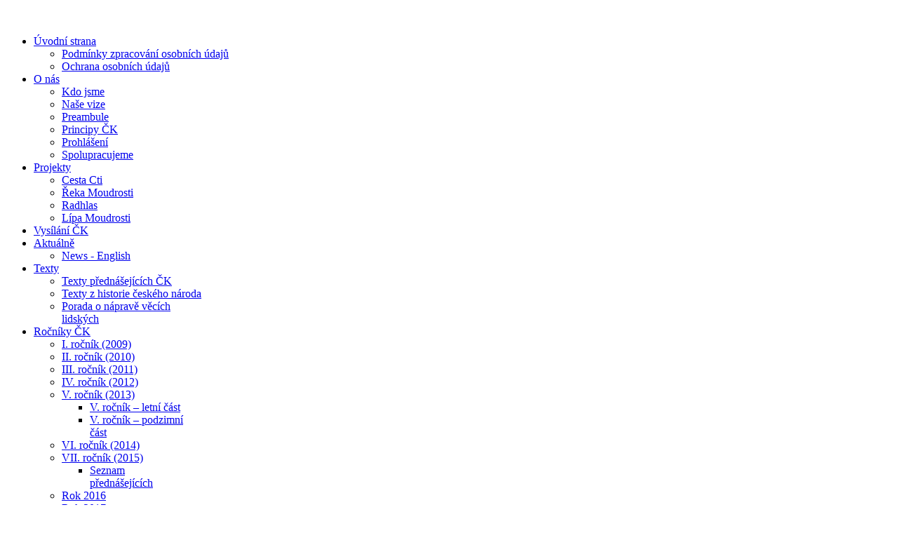

--- FILE ---
content_type: text/html; charset=utf-8
request_url: http://www.ceska-konference.cz/o-nas/spolupracujeme
body_size: 4838
content:
<!doctype html>
<html xml:lang="cs-cz" lang="cs-cz" >
<head>
	<meta name="viewport" content="width=device-width, initial-scale=1.0">
  <base href="http://www.ceska-konference.cz/o-nas/spolupracujeme" />
  <meta http-equiv="content-type" content="text/html; charset=utf-8" />
  <meta name="keywords" content="česká konference, cesta cti, řeka moudrosti, radhlas, lípa moudrosti" />
  <meta name="rights" content="Česká Konference" />
  <meta name="description" content="Česká Konference  – Je občanské sdružení, založené za účelem šíření osvětových myšlenek ve společenském životě lidí." />
  <meta name="generator" content="Joomla! - Open Source Content Management" />
  <title>Česká Konference - Spolupracujeme</title>
  <link href="/templates/rt_vermilion/favicon.ico" rel="shortcut icon" type="image/vnd.microsoft.icon" />
  <link rel="stylesheet" href="/plugins/system/rokbox/assets/styles/rokbox.css" type="text/css" />
  <link rel="stylesheet" href="/libraries/gantry/css/grid-responsive.css" type="text/css" />
  <link rel="stylesheet" href="/templates/rt_vermilion/css-compiled/bootstrap.css" type="text/css" />
  <link rel="stylesheet" href="/templates/rt_vermilion/css-compiled/master-57afd50559b0e08f42be60ddd020b0c6.css" type="text/css" />
  <link rel="stylesheet" href="/templates/rt_vermilion/css/master-webkit.css" type="text/css" />
  <link rel="stylesheet" href="/templates/rt_vermilion/css-compiled/demo-57afd50559b0e08f42be60ddd020b0c6.css" type="text/css" />
  <link rel="stylesheet" href="/templates/rt_vermilion/css-compiled/mediaqueries.css" type="text/css" />
  <link rel="stylesheet" href="/templates/rt_vermilion/css-compiled/menu-dropdown-direction.css" type="text/css" />
  <link rel="stylesheet" href="/templates/rt_vermilion/css-compiled/menu.css" type="text/css" />
  <link rel="stylesheet" href="/templates/rt_vermilion/css/rt_vermilion-custom.css" type="text/css" />
  <link rel="stylesheet" href="/templates/rt_vermilion/roksprocket/layouts/headlines/themes/default/headlines.css" type="text/css" />
  <style type="text/css">

  </style>
  <script src="/media/system/js/mootools-core.js" type="text/javascript"></script>
  <script src="/media/system/js/core.js" type="text/javascript"></script>
  <script src="/media/system/js/caption.js" type="text/javascript"></script>
  <script src="/media/system/js/mootools-more.js" type="text/javascript"></script>
  <script src="/plugins/system/rokbox/assets/js/rokbox.js" type="text/javascript"></script>
  <script src="/templates/rt_vermilion/js/rt-parallax.js" type="text/javascript"></script>
  <script src="/libraries/gantry/js/gantry-totop.js" type="text/javascript"></script>
  <script src="/libraries/gantry/js/browser-engines.js" type="text/javascript"></script>
  <script src="/templates/rt_vermilion/js/rokmediaqueries.js" type="text/javascript"></script>
  <script src="/modules/mod_roknavmenu/themes/default/js/rokmediaqueries.js" type="text/javascript"></script>
  <script src="/modules/mod_roknavmenu/themes/default/js/sidemenu.js" type="text/javascript"></script>
  <script src="/components/com_roksprocket/assets/js/mootools-mobile.js" type="text/javascript"></script>
  <script src="/components/com_roksprocket/assets/js/rokmediaqueries.js" type="text/javascript"></script>
  <script src="/components/com_roksprocket/assets/js/roksprocket.js" type="text/javascript"></script>
  <script src="/components/com_roksprocket/layouts/headlines/themes/default/headlines.js" type="text/javascript"></script>
  <script type="text/javascript">
window.addEvent('load', function() {
				new JCaption('img.caption');
			});if (typeof RokBoxSettings == 'undefined') RokBoxSettings = {pc: '100'};var RokScrollEvents = [], RTScroll = function(){
    if (!RokScrollEvents.length) window.removeEvent('scroll', RTScroll);
    else {
        for (var i = RokScrollEvents.length - 1; i >= 0; i--){
            RokScrollEvents[i]();
        };
    }
};
window.addEvent('load', function(){
	window.addEvent('scroll', RTScroll);
	RTScroll();
});if (typeof RokSprocket == 'undefined') RokSprocket = {};
Object.merge(RokSprocket, {
	SiteURL: 'http://www.ceska-konference.cz/',
	CurrentURL: 'http://www.ceska-konference.cz/',
	AjaxURL: 'http://www.ceska-konference.cz/index.php?option=com_roksprocket&amp;task=ajax&amp;format=raw&amp;ItemId=135'
});
window.addEvent('domready', function(){
		RokSprocket.instances.headlines = new RokSprocket.Headlines();
});
window.addEvent('domready', function(){
	RokSprocket.instances.headlines.attach(202, '{"accordion":1,"autoplay":"1","delay":"5"}');
});

  </script>

</head>
<body  class="logo-type-vermilion pagesurround-type-preset1 mainmenuanimation-enabled-1 showcase-type-none maintop-type-none mainbody-overlay-light font-family-georgia font-size-is-xlarge menu-type-dropdownmenu menu-dropdownmenu-position-top-a menu-dropdownmenu-responsive-menu-panel menu-splitmenu-responsive-menu-panel layout-mode-responsive col12 option-com-content menu-spolupracujeme ">
	<div id="rt-page-surround" class="rt-parallax" data-parallax-delta="-0.3">
		<div class="rt-container">
						<header id="rt-header-surround">
								<div id="rt-header">
					<div class="rt-inner-container">
						<div class="rt-grid-12 rt-alpha rt-omega">
     			            <div class="rt-block ">
           	<div class="module-surround">
	           		                	<div class="module-content">
	                		

<div class="custom"  >
	<p><a href="http://ceska-konference.cz/"><img src="/images/copy-banner-CK22.png" border="0" alt="" /></a></p></div>
	                	</div>
                	</div>
           </div>
	
</div>
						<div class="clear"></div>
					</div>
				</div>
																<div id="rt-top">
					<div class="rt-inner-container">
						<div class="rt-grid-12 rt-alpha rt-omega">
    	<div class="menu-block">
		<div class="gf-menu-device-container responsive-type-panel">
    
</div>
<ul class="gf-menu l1 " >
                    <li class="item101 parent rt-dropdown-right-large rt-dropdown-right-desktop rt-dropdown-right-tablet" >

            <a class="item" href="/"  >
                                <span class="menu-item-content" data-hover="Úvodní strana" >
                                        Úvodní strana                </span>
                            </a>


                            <span class="dropdown-spacer"></span>
                                    <div class="dropdown columns-1 " style="width:300px;">
                                                <div class="column col1"  style="width:300px;">
                            <ul class="l2">
                                                                                                                    <li class="item210 " >

            <a class="item" href="/uvodni-strana/podminky-zpracovani-osobnich-udaju"  >
                                <span class="menu-item-content" data-hover="Podmínky zpracování osobních údajů" >
                                        Podmínky zpracování osobních údajů                </span>
                            </a>


                    </li>
                                                                                                                                                                <li class="item211 " >

            <a class="item" href="/uvodni-strana/ochrana-osobnich-udaju"  >
                                <span class="menu-item-content" data-hover="Ochrana osobních údajů" >
                                        Ochrana osobních údajů                </span>
                            </a>


                    </li>
                                                                                                        </ul>
                        </div>
                                            </div>

                                    </li>
                            <li class="item130 parent active rt-dropdown-right-large rt-dropdown-right-desktop rt-dropdown-right-tablet" >

            <a class="item" href="/o-nas"  >
                                <span class="menu-item-content" data-hover="O nás" >
                                        O nás                </span>
                            </a>


                            <span class="dropdown-spacer"></span>
                                    <div class="dropdown columns-1 " style="width:180px;">
                                                <div class="column col1"  style="width:180px;">
                            <ul class="l2">
                                                                                                                    <li class="item131 " >

            <a class="item" href="/o-nas/kdo-jsme"  >
                                <span class="menu-item-content" data-hover="Kdo jsme" >
                                        Kdo jsme                </span>
                            </a>


                    </li>
                                                                                                                                                                <li class="item132 " >

            <a class="item" href="/o-nas/nase-vize"  >
                                <span class="menu-item-content" data-hover="Naše vize" >
                                        Naše vize                </span>
                            </a>


                    </li>
                                                                                                                                                                <li class="item133 " >

            <a class="item" href="/o-nas/preambule"  >
                                <span class="menu-item-content" data-hover="Preambule" >
                                        Preambule                </span>
                            </a>


                    </li>
                                                                                                                                                                <li class="item174 " >

            <a class="item" href="/o-nas/principy-ck"  >
                                <span class="menu-item-content" data-hover="Principy ČK" >
                                        Principy ČK                </span>
                            </a>


                    </li>
                                                                                                                                                                <li class="item134 " >

            <a class="item" href="/o-nas/prohlaseni"  >
                                <span class="menu-item-content" data-hover="Prohlášení" >
                                        Prohlášení                </span>
                            </a>


                    </li>
                                                                                                                                                                <li class="item135 active last " >

            <a class="item" href="/o-nas/spolupracujeme"  >
                                <span class="menu-item-content" data-hover="Spolupracujeme" >
                                        Spolupracujeme                </span>
                            </a>


                    </li>
                                                                                                        </ul>
                        </div>
                                            </div>

                                    </li>
                            <li class="item137 parent rt-dropdown-right-large rt-dropdown-right-desktop rt-dropdown-right-tablet" >

            <a class="item" href="/projekty"  >
                                <span class="menu-item-content" data-hover="Projekty" >
                                        Projekty                </span>
                            </a>


                            <span class="dropdown-spacer"></span>
                                    <div class="dropdown columns-1 " style="width:180px;">
                                                <div class="column col1"  style="width:180px;">
                            <ul class="l2">
                                                                                                                    <li class="item138 " >

            <a class="item" href="/projekty/cesta-cti"  >
                                <span class="menu-item-content" data-hover="Cesta Cti" >
                                        Cesta Cti                </span>
                            </a>


                    </li>
                                                                                                                                                                <li class="item139 " >

            <a class="item" href="/projekty/reka-moudrosti"  >
                                <span class="menu-item-content" data-hover="Řeka Moudrosti" >
                                        Řeka Moudrosti                </span>
                            </a>


                    </li>
                                                                                                                                                                <li class="item140 " >

            <a class="item" href="/projekty/radhlas"  >
                                <span class="menu-item-content" data-hover="Radhlas" >
                                        Radhlas                </span>
                            </a>


                    </li>
                                                                                                                                                                <li class="item154 " >

            <a class="item" href="/projekty/lipa-moudrosti"  >
                                <span class="menu-item-content" data-hover="Lípa Moudrosti" >
                                        Lípa Moudrosti                </span>
                            </a>


                    </li>
                                                                                                        </ul>
                        </div>
                                            </div>

                                    </li>
                            <li class="item198 " >

            <a class="item" href="/radiove-vysilani-ceske-konference"  >
                                <span class="menu-item-content" data-hover="Vysílání ČK" >
                                        Vysílání ČK                </span>
                            </a>


                    </li>
                            <li class="item145 parent rt-dropdown-right-large rt-dropdown-right-desktop rt-dropdown-right-tablet" >

            <a class="item" href="/aktualne"  >
                                <span class="menu-item-content" data-hover="Aktuálně" >
                                        Aktuálně                </span>
                            </a>


                            <span class="dropdown-spacer"></span>
                                    <div class="dropdown columns-1 " style="width:180px;">
                                                <div class="column col1"  style="width:180px;">
                            <ul class="l2">
                                                                                                                    <li class="item194 " >

            <a class="item" href="/aktualne/news"  >
                                <span class="menu-item-content" data-hover="News - English" >
                                        News - English                </span>
                            </a>


                    </li>
                                                                                                        </ul>
                        </div>
                                            </div>

                                    </li>
                            <li class="item136 parent rt-dropdown-right-large rt-dropdown-right-desktop rt-dropdown-right-tablet" >

            <a class="item" href="/texty"  >
                                <span class="menu-item-content" data-hover="Texty" >
                                        Texty                </span>
                            </a>


                            <span class="dropdown-spacer"></span>
                                    <div class="dropdown columns-1 " style="width:250px;">
                                                <div class="column col1"  style="width:250px;">
                            <ul class="l2">
                                                                                                                    <li class="item176 " >

            <a class="item" href="/texty/texty-prednasejicich-ck"  >
                                <span class="menu-item-content" data-hover="Texty přednášejících ČK" >
                                        Texty přednášejících ČK                </span>
                            </a>


                    </li>
                                                                                                                                                                <li class="item167 " >

            <a class="item" href="/texty/texty-z-historie-ceskeho-naroda"  >
                                <span class="menu-item-content" data-hover="Texty z historie českého národa" >
                                        Texty z historie českého národa                </span>
                            </a>


                    </li>
                                                                                                                                                                <li class="item177 " >

            <a class="item" href="/texty/porada-o-naprave-vecich-lidskych"  >
                                <span class="menu-item-content" data-hover="Porada o nápravě věcích lidských" >
                                        Porada o nápravě věcích lidských                </span>
                            </a>


                    </li>
                                                                                                        </ul>
                        </div>
                                            </div>

                                    </li>
                            <li class="item142 parent rt-dropdown-right-large rt-dropdown-right-desktop rt-dropdown-right-tablet" >

            <a class="item" href="/rocniky-ck"  >
                                <span class="menu-item-content" data-hover="Ročníky ČK" >
                                        Ročníky ČK                </span>
                            </a>


                            <span class="dropdown-spacer"></span>
                                    <div class="dropdown columns-1 " style="width:180px;">
                                                <div class="column col1"  style="width:180px;">
                            <ul class="l2">
                                                                                                                    <li class="item146 " >

            <a class="item" href="/rocniky-ck/i-rocnik-2009"  >
                                <span class="menu-item-content" data-hover="I. ročník (2009)" >
                                        I. ročník (2009)                </span>
                            </a>


                    </li>
                                                                                                                                                                <li class="item147 " >

            <a class="item" href="/rocniky-ck/ii-rocnik-2010"  >
                                <span class="menu-item-content" data-hover="II. ročník (2010)" >
                                        II. ročník (2010)                </span>
                            </a>


                    </li>
                                                                                                                                                                <li class="item148 " >

            <a class="item" href="/rocniky-ck/iii-rocnik-2011"  >
                                <span class="menu-item-content" data-hover="III. ročník (2011)" >
                                        III. ročník (2011)                </span>
                            </a>


                    </li>
                                                                                                                                                                <li class="item149 " >

            <a class="item" href="/rocniky-ck/iv-rocnik-2012"  >
                                <span class="menu-item-content" data-hover="IV. ročník (2012)" >
                                        IV. ročník (2012)                </span>
                            </a>


                    </li>
                                                                                                                                                                <li class="item150 parent rt-dropdown-right-large rt-dropdown-right-desktop rt-dropdown-right-tablet" >

            <a class="item" href="javascript:void(0);"  >
                                <span class="menu-item-content" data-hover="V. ročník (2013)" >
                                        V. ročník (2013)                </span>
                            </a>


                            <span class="dropdown-spacer"></span>
                                    <div class="dropdown flyout columns-1 " style="width:200px;">
                                                <div class="column col1"  style="width:200px;">
                            <ul class="l3">
                                                                                                                    <li class="item152 " >

            <a class="item" href="/rocniky-ck/v-rocnik-2013/v-rocnik-letni-cast"  >
                                <span class="menu-item-content" data-hover="V. ročník – letní část" >
                                        V. ročník – letní část                </span>
                            </a>


                    </li>
                                                                                                                                                                <li class="item153 " >

            <a class="item" href="/rocniky-ck/v-rocnik-2013/v-rocnik-podzimni-cast"  >
                                <span class="menu-item-content" data-hover="V. ročník – podzimní část" >
                                        V. ročník – podzimní část                </span>
                            </a>


                    </li>
                                                                                                        </ul>
                        </div>
                                            </div>

                                    </li>
                                                                                                                                                                <li class="item151 " >

            <a class="item" href="/rocniky-ck/vi-rocnik-2014"  >
                                <span class="menu-item-content" data-hover="VI. ročník (2014)" >
                                        VI. ročník (2014)                </span>
                            </a>


                    </li>
                                                                                                                                                                <li class="item166 parent rt-dropdown-right-large rt-dropdown-right-desktop rt-dropdown-right-tablet" >

            <a class="item" href="/rocniky-ck/vii-rocnik"  >
                                <span class="menu-item-content" data-hover="VII. ročník (2015)" >
                                        VII. ročník (2015)                </span>
                            </a>


                            <span class="dropdown-spacer"></span>
                                    <div class="dropdown flyout columns-1 " style="width:180px;">
                                                <div class="column col1"  style="width:180px;">
                            <ul class="l3">
                                                                                                                    <li class="item196 " >

            <a class="item" href="/rocniky-ck/vii-rocnik/seznam-prednasejicich"  >
                                <span class="menu-item-content" data-hover="Seznam přednášejících" >
                                        Seznam přednášejících                </span>
                            </a>


                    </li>
                                                                                                        </ul>
                        </div>
                                            </div>

                                    </li>
                                                                                                                                                                <li class="item207 " >

            <a class="item" href="/rocniky-ck/rok-2016"  >
                                <span class="menu-item-content" data-hover="Rok 2016" >
                                        Rok 2016                </span>
                            </a>


                    </li>
                                                                                                                                                                <li class="item208 " >

            <a class="item" href="/rocniky-ck/rok-2017"  >
                                <span class="menu-item-content" data-hover="Rok 2017" >
                                        Rok 2017                </span>
                            </a>


                    </li>
                                                                                                                                                                <li class="item209 " >

            <a class="item" href="/rocniky-ck/rok-2018"  >
                                <span class="menu-item-content" data-hover="Rok 2018" >
                                        Rok 2018                </span>
                            </a>


                    </li>
                                                                                                                                                                <li class="item216 " >

            <a class="item" href="/rocniky-ck/rok-2019"  >
                                <span class="menu-item-content" data-hover="Rok 2019" >
                                        Rok 2019                </span>
                            </a>


                    </li>
                                                                                                                                                                <li class="item215 " >

            <a class="item" href="/rocniky-ck/prog-vse"  >
                                <span class="menu-item-content" data-hover="Programy všech ročníků konferencí" >
                                        Programy všech ročníků konferencí                </span>
                            </a>


                    </li>
                                                                                                        </ul>
                        </div>
                                            </div>

                                    </li>
                            <li class="item144 parent rt-dropdown-right-large rt-dropdown-right-desktop rt-dropdown-right-tablet" >

            <a class="item" href="/fotogalerie"  >
                                <span class="menu-item-content" data-hover="Fotogalerie" >
                                        Fotogalerie                </span>
                            </a>


                            <span class="dropdown-spacer"></span>
                                    <div class="dropdown columns-1 " style="width:180px;">
                                                <div class="column col1"  style="width:180px;">
                            <ul class="l2">
                                                                                                                    <li class="item175 " >

            <a class="item" href="/fotogalerie/fotogalerie-i-rocnik"  >
                                <span class="menu-item-content" data-hover="Fotogalerie - I.ročník" >
                                        Fotogalerie - I.ročník                </span>
                            </a>


                    </li>
                                                                                                                                                                <li class="item171 " >

            <a class="item" href="/fotogalerie/fotogalerie-ii-rocnik"  >
                                <span class="menu-item-content" data-hover="Fotogalerie - II.ročník" >
                                        Fotogalerie - II.ročník                </span>
                            </a>


                    </li>
                                                                                                                                                                <li class="item172 " >

            <a class="item" href="/fotogalerie/fotogalerie-iii-rocnik"  >
                                <span class="menu-item-content" data-hover="Fotogalerie - III. ročník" >
                                        Fotogalerie - III. ročník                </span>
                            </a>


                    </li>
                                                                                                                                                                <li class="item173 " >

            <a class="item" href="/fotogalerie/fotogalerie-iv-rocnik"  >
                                <span class="menu-item-content" data-hover="Fotogalerie - IV.ročník" >
                                        Fotogalerie - IV.ročník                </span>
                            </a>


                    </li>
                                                                                                                                                                <li class="item170 " >

            <a class="item" href="/fotogalerie/fotogalerie-v-rocnik"  >
                                <span class="menu-item-content" data-hover="Fotogalerie - V.ročník" >
                                        Fotogalerie - V.ročník                </span>
                            </a>


                    </li>
                                                                                                                                                                <li class="item169 " >

            <a class="item" href="/fotogalerie/fotogalerie-vi-rocnik"  >
                                <span class="menu-item-content" data-hover="Fotogalerie - VI.ročník" >
                                        Fotogalerie - VI.ročník                </span>
                            </a>


                    </li>
                                                                                                                                                                <li class="item190 " >

            <a class="item" href="/fotogalerie/fotogalerie-radhlas"  >
                                <span class="menu-item-content" data-hover="Fotogalerie - Radhlas" >
                                        Fotogalerie - Radhlas                </span>
                            </a>


                    </li>
                                                                                                        </ul>
                        </div>
                                            </div>

                                    </li>
                            <li class="item141 " >

            <a class="item" href="/kontakty"  >
                                <span class="menu-item-content" data-hover="Kontakty" >
                                        Kontakty                </span>
                            </a>


                    </li>
            </ul>		<div class="clear"></div>
	</div>
	<div class="clear"></div>
	
</div>
						<div class="clear"></div>
					</div>
				</div>
															</header>
					</div>

		
		<div class="rt-container">
						<section id="rt-main-surround">
				<div id="rt-transition">
					<div id="rt-mainbody-surround">
																		<div id="rt-feature">
							<div class="rt-inner-container">
								<div class="rt-grid-12 rt-alpha rt-omega">
     			            <div class="rt-block ">
           	<div class="module-surround">
	           		                	<div class="module-content">
	                		
<div class="breadcrumbs">
<span class="showHere">Jste zde: </span><a href="/" class="pathway">Úvodní strana</a> <img src="/media/system/images/arrow.png" alt=""  /> <a href="/o-nas" class="pathway">O nás</a> <img src="/media/system/images/arrow.png" alt=""  /> <span>Spolupracujeme</span></div>
	                	</div>
                	</div>
           </div>
	
</div>
								<div class="clear"></div>
							</div>
						</div>
																														          
<div id="rt-main" class="mb12">
                <div class="rt-container">
                    <div class="rt-grid-12 ">
                                                						<div class="rt-block">
	                        <div id="rt-mainbody">
								<div class="component-content">
	                            	<div class="item-page">

	<h2>
			<a href="/o-nas/spolupracujeme">
		Spolupracujeme</a>
		</h2>








<div class="img-fulltext-left">
<img
		src="/images/obrazky/OS-CMS-logo-typ-300.jpg" alt=""/>
</div>
<p>Česká Konference spolupracuje s moravským občanským sdružením</p>
<p>“OBČANSKÝ SNĚM ČECH, MORAVY A SLEZSKA”</p>
<p>Společně jsme se podíleli na vzniku, formulaci  a následně veřejném představení těchto pilířů na IV. ročníku ČK v Kutné Hoře. Videozáznam z tohoto představení můžete shlédnout na:</p>
<p><a href="http://www.youtube.com/watch?v=FWVqlOuzBcI" target="_blank">http://www.youtube.com/watch?v=FWVqlOuzBcI<br /></a><a href="http://www.youtube.com/watch?v=wgTaQm3Tf44" target="_blank">http://www.youtube.com/watch?v=wgTaQm3Tf44</a></p>
<p>Pravidelně se snažíme společně prezentovat myšlenky České Konference a Občanského Sněmu při návštěvách v různých městech naší země. Též společně připravujeme další kroky naší vzájemné spolupráce v různých oblastech společenského života.</p> 
	
</div>

								</div>
	                        </div>
						</div>
                                                                    </div>
                                        <div class="clear"></div>
                </div>
            </div>
																													</div>
				</div>
			</section>
					</div>

		
		<div class="rt-container">
						<footer id="rt-footer-surround">
												<div id="rt-footer">
					<div class="rt-inner-container">
						<div class="rt-grid-12 rt-alpha rt-omega">
     			            <div class="rt-block ">
           	<div class="module-surround">
	           		                	<div class="module-content">
	                		<div class="sprocket-headlines navigation-active animation-fade" data-headlines="202">
	<div class="sprocket-headlines-container">
				<ul class="sprocket-headlines-list">
			<li>
	<span class="sprocket-headlines-item active" data-headlines-item>
				<img src="/images/citace_komensky.png" class="sprocket-headlines-image" />
						<span class="sprocket-headlines-text">
									</span>
			</span>
</li>
<li>
	<span class="sprocket-headlines-item" data-headlines-item>
				<img src="/images/citace_karel_iv.png" class="sprocket-headlines-image" />
						<span class="sprocket-headlines-text">
									</span>
			</span>
</li>
		</ul>
			</div>
</div>
	                	</div>
                	</div>
           </div>
	
</div>
						<div class="clear"></div>
					</div>
				</div>
												<div id="rt-copyright">
					<div class="rt-inner-container">
						<div class="rt-grid-5 rt-alpha">
    	<div class="rt-copyright-content rt-block">
		Copyright Česká Konference &copy; 2015	</div>
	
</div>
<div class="rt-grid-7 rt-omega">
    	<div class="clear"></div>
	<div class="rt-block">
		<a href="#" id="gantry-totop" rel="nofollow"></a>
	</div>
	
 			            <div class="rt-block horizmenu">
           	<div class="module-surround">
	           		                	<div class="module-content">
	                		
<ul class="menuhorizmenu">
<li class="item-179"><a href="/o-nas-2" >O nás |</a></li><li class="item-180"><a href="/podporte-nas" >Podpořte nás |</a></li><li class="item-181"><a href="/podporovatele" >Podporovatelé |</a></li><li class="item-182"><a href="/kontakty-2" >Kontakty |</a></li><li class="item-189"><a href="/pro-media" >Pro média |</a></li><li class="item-193"><a href="https://www.youtube.com/user/ceskakonference2009/videos" >YouTube</a></li><li class="item-212"><a href="/uvodni-strana/ochrana-osobnich-udaju" >Ochrana osobních údajů |</a></li></ul>
	                	</div>
                	</div>
           </div>
	
</div>
						<div class="clear"></div>
					</div>
				</div>
							</footer>
			
			
			
														</div>
	</div>
</body>
</html>
